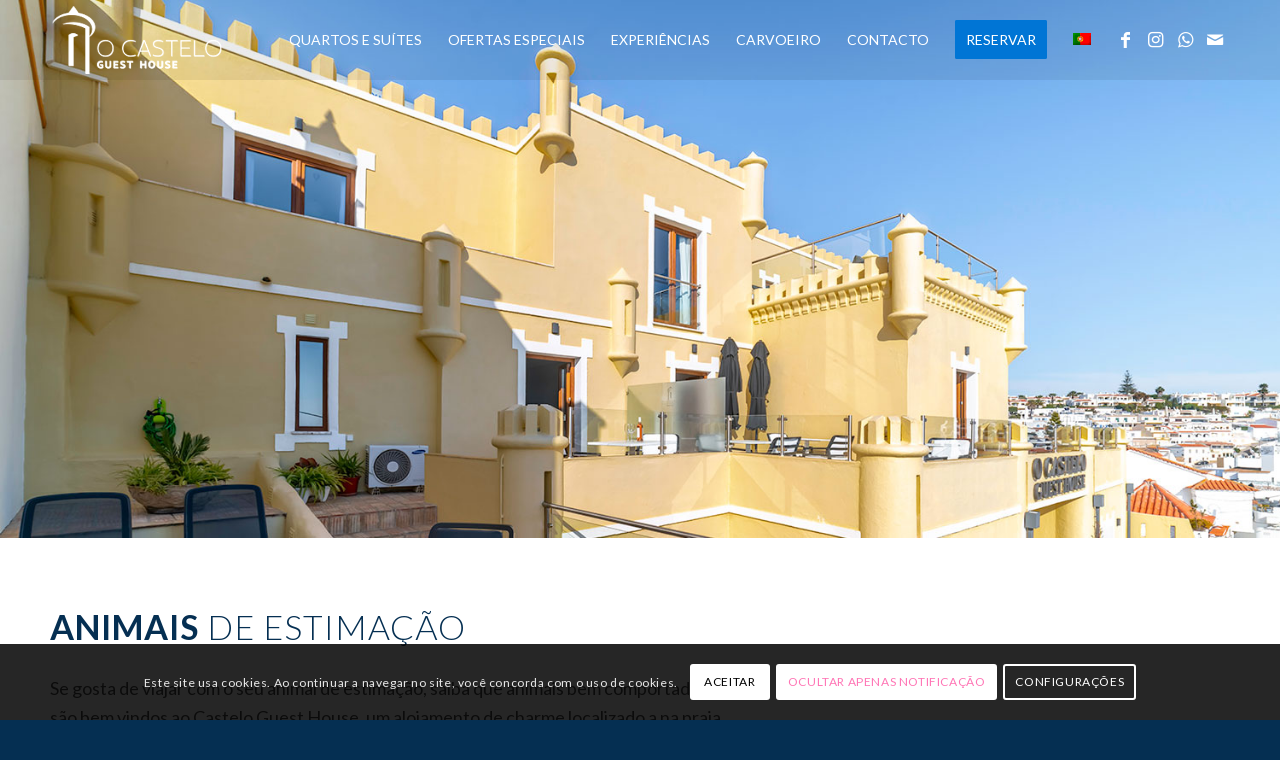

--- FILE ---
content_type: text/html; charset=UTF-8
request_url: https://ocastelo.net/hotel-amigo-do-cao-algarve-carvoeiro-para-animais-de-estimacao/
body_size: 85820
content:
<!DOCTYPE html>
<html lang="pt-pt" class="html_stretched responsive av-preloader-disabled  html_header_top html_logo_left html_main_nav_header html_menu_right html_custom html_header_sticky html_header_shrinking_disabled html_header_transparency html_mobile_menu_tablet html_header_searchicon_disabled html_content_align_center html_header_unstick_top_disabled html_header_stretch_disabled html_minimal_header html_minimal_header_shadow html_av-overlay-side html_av-overlay-side-classic html_av-submenu-noclone html_entry_id_1370 av-cookies-consent-show-message-bar av-cookies-cookie-consent-enabled av-cookies-can-opt-out av-cookies-user-silent-accept avia-cookie-check-browser-settings av-no-preview av-default-lightbox html_text_menu_active av-mobile-menu-switch-default">
<head>
<meta charset="UTF-8" />


<!-- mobile setting -->
<meta name="viewport" content="width=device-width, initial-scale=1">

<!-- Scripts/CSS and wp_head hook -->
<meta name='robots' content='index, follow, max-image-preview:large, max-snippet:-1, max-video-preview:-1' />
	<style>img:is([sizes="auto" i], [sizes^="auto," i]) { contain-intrinsic-size: 3000px 1500px }</style>
	<link rel="alternate" hreflang="en" href="https://ocastelo.net/en/dog-friendly-hotel-algarve/" />
<link rel="alternate" hreflang="pt-pt" href="https://ocastelo.net/hotel-amigo-do-cao-algarve-carvoeiro-para-animais-de-estimacao/" />
<link rel="alternate" hreflang="fr" href="https://ocastelo.net/fr/hotel-qui-accepte-les-chiens-en-algarve-carvoeiro-pour-les-animaux-de-compagnie/" />
<link rel="alternate" hreflang="es" href="https://ocastelo.net/es/hotel-que-admite-perros-algarve-carvoeiro-para-mascotas/" />
<link rel="alternate" hreflang="x-default" href="https://ocastelo.net/hotel-amigo-do-cao-algarve-carvoeiro-para-animais-de-estimacao/" />

				<script type='text/javascript'>

				function avia_cookie_check_sessionStorage()
				{
					//	FF throws error when all cookies blocked !!
					var sessionBlocked = false;
					try
					{
						var test = sessionStorage.getItem( 'aviaCookieRefused' ) != null;
					}
					catch(e)
					{
						sessionBlocked = true;
					}

					var aviaCookieRefused = ! sessionBlocked ? sessionStorage.getItem( 'aviaCookieRefused' ) : null;

					var html = document.getElementsByTagName('html')[0];

					/**
					 * Set a class to avoid calls to sessionStorage
					 */
					if( sessionBlocked || aviaCookieRefused )
					{
						if( html.className.indexOf('av-cookies-session-refused') < 0 )
						{
							html.className += ' av-cookies-session-refused';
						}
					}

					if( sessionBlocked || aviaCookieRefused || document.cookie.match(/aviaCookieConsent/) )
					{
						if( html.className.indexOf('av-cookies-user-silent-accept') >= 0 )
						{
							 html.className = html.className.replace(/\bav-cookies-user-silent-accept\b/g, '');
						}
					}
				}

				avia_cookie_check_sessionStorage();

			</script>
			
	<!-- This site is optimized with the Yoast SEO plugin v26.4 - https://yoast.com/wordpress/plugins/seo/ -->
	<title>Animais de Estimação, Guest House em Carvoeiro para animais de estimação - O Castelo Guest House</title>
	<meta name="description" content="Se gosta de viajar com o seu animal de estimação, saiba que animais bem comportados são bem vindos a’ O Castelo Guest House, um alojamento de charme localizado a poucos segundos da praia de Carvoeiro, no Algarve." />
	<link rel="canonical" href="https://ocastelo.net/hotel-amigo-do-cao-algarve-carvoeiro-para-animais-de-estimacao/" />
	<meta property="og:locale" content="pt_PT" />
	<meta property="og:type" content="article" />
	<meta property="og:title" content="Animais de Estimação, Guest House em Carvoeiro para animais de estimação - O Castelo Guest House" />
	<meta property="og:description" content="Se gosta de viajar com o seu animal de estimação, saiba que animais bem comportados são bem vindos a’ O Castelo Guest House, um alojamento de charme localizado a poucos segundos da praia de Carvoeiro, no Algarve." />
	<meta property="og:url" content="https://ocastelo.net/hotel-amigo-do-cao-algarve-carvoeiro-para-animais-de-estimacao/" />
	<meta property="og:site_name" content="O Castelo Guest House" />
	<meta property="article:modified_time" content="2021-09-25T13:47:41+00:00" />
	<meta property="og:image" content="https://ocastelo.net/wp-content/uploads/2021/02/O-Castelo-Guest-House-Room9-M.jpg" />
	<meta property="og:image:width" content="1030" />
	<meta property="og:image:height" content="687" />
	<meta property="og:image:type" content="image/jpeg" />
	<meta name="twitter:card" content="summary_large_image" />
	<meta name="twitter:label1" content="Tempo estimado de leitura" />
	<meta name="twitter:data1" content="6 minutos" />
	<script type="application/ld+json" class="yoast-schema-graph">{"@context":"https://schema.org","@graph":[{"@type":"WebPage","@id":"https://ocastelo.net/hotel-amigo-do-cao-algarve-carvoeiro-para-animais-de-estimacao/","url":"https://ocastelo.net/hotel-amigo-do-cao-algarve-carvoeiro-para-animais-de-estimacao/","name":"Animais de Estimação, Guest House em Carvoeiro para animais de estimação - O Castelo Guest House","isPartOf":{"@id":"https://ocastelo.net/#website"},"primaryImageOfPage":{"@id":"https://ocastelo.net/hotel-amigo-do-cao-algarve-carvoeiro-para-animais-de-estimacao/#primaryimage"},"image":{"@id":"https://ocastelo.net/hotel-amigo-do-cao-algarve-carvoeiro-para-animais-de-estimacao/#primaryimage"},"thumbnailUrl":"https://ocastelo.net/wp-content/uploads/2021/02/O-Castelo-Guest-House-Room9-M.jpg","datePublished":"2021-02-26T12:27:50+00:00","dateModified":"2021-09-25T13:47:41+00:00","description":"Se gosta de viajar com o seu animal de estimação, saiba que animais bem comportados são bem vindos a’ O Castelo Guest House, um alojamento de charme localizado a poucos segundos da praia de Carvoeiro, no Algarve.","breadcrumb":{"@id":"https://ocastelo.net/hotel-amigo-do-cao-algarve-carvoeiro-para-animais-de-estimacao/#breadcrumb"},"inLanguage":"pt-PT","potentialAction":[{"@type":"ReadAction","target":["https://ocastelo.net/hotel-amigo-do-cao-algarve-carvoeiro-para-animais-de-estimacao/"]}]},{"@type":"ImageObject","inLanguage":"pt-PT","@id":"https://ocastelo.net/hotel-amigo-do-cao-algarve-carvoeiro-para-animais-de-estimacao/#primaryimage","url":"https://ocastelo.net/wp-content/uploads/2021/02/O-Castelo-Guest-House-Room9-M.jpg","contentUrl":"https://ocastelo.net/wp-content/uploads/2021/02/O-Castelo-Guest-House-Room9-M.jpg","width":1030,"height":687},{"@type":"BreadcrumbList","@id":"https://ocastelo.net/hotel-amigo-do-cao-algarve-carvoeiro-para-animais-de-estimacao/#breadcrumb","itemListElement":[{"@type":"ListItem","position":1,"name":"Home","item":"https://ocastelo.net/"},{"@type":"ListItem","position":2,"name":"Animais de Estimação, Guest House em Carvoeiro para animais de estimação"}]},{"@type":"WebSite","@id":"https://ocastelo.net/#website","url":"https://ocastelo.net/","name":"O Castelo Guest House","description":"Boutique B&amp;B overlooking Carvoeiro Beach, Algarve, Portugal","potentialAction":[{"@type":"SearchAction","target":{"@type":"EntryPoint","urlTemplate":"https://ocastelo.net/?s={search_term_string}"},"query-input":{"@type":"PropertyValueSpecification","valueRequired":true,"valueName":"search_term_string"}}],"inLanguage":"pt-PT"}]}</script>
	<!-- / Yoast SEO plugin. -->


<link rel="alternate" type="application/rss+xml" title="O Castelo Guest House &raquo; Feed" href="https://ocastelo.net/feed/" />
<link rel="alternate" type="application/rss+xml" title="O Castelo Guest House &raquo; Feed de comentários" href="https://ocastelo.net/comments/feed/" />

<!-- google webfont font replacement -->

			<script type='text/javascript'>

				(function() {

					/*	check if webfonts are disabled by user setting via cookie - or user must opt in.	*/
					var html = document.getElementsByTagName('html')[0];
					var cookie_check = html.className.indexOf('av-cookies-needs-opt-in') >= 0 || html.className.indexOf('av-cookies-can-opt-out') >= 0;
					var allow_continue = true;
					var silent_accept_cookie = html.className.indexOf('av-cookies-user-silent-accept') >= 0;

					if( cookie_check && ! silent_accept_cookie )
					{
						if( ! document.cookie.match(/aviaCookieConsent/) || html.className.indexOf('av-cookies-session-refused') >= 0 )
						{
							allow_continue = false;
						}
						else
						{
							if( ! document.cookie.match(/aviaPrivacyRefuseCookiesHideBar/) )
							{
								allow_continue = false;
							}
							else if( ! document.cookie.match(/aviaPrivacyEssentialCookiesEnabled/) )
							{
								allow_continue = false;
							}
							else if( document.cookie.match(/aviaPrivacyGoogleWebfontsDisabled/) )
							{
								allow_continue = false;
							}
						}
					}

					if( allow_continue )
					{
						var f = document.createElement('link');

						f.type 	= 'text/css';
						f.rel 	= 'stylesheet';
						f.href 	= 'https://fonts.googleapis.com/css?family=Lato:300,400,700&display=auto';
						f.id 	= 'avia-google-webfont';

						document.getElementsByTagName('head')[0].appendChild(f);
					}
				})();

			</script>
			<link rel='stylesheet' id='wp-block-library-css' href='https://ocastelo.net/wp-includes/css/dist/block-library/style.min.css?ver=6.8.3' type='text/css' media='all' />
<style id='global-styles-inline-css' type='text/css'>
:root{--wp--preset--aspect-ratio--square: 1;--wp--preset--aspect-ratio--4-3: 4/3;--wp--preset--aspect-ratio--3-4: 3/4;--wp--preset--aspect-ratio--3-2: 3/2;--wp--preset--aspect-ratio--2-3: 2/3;--wp--preset--aspect-ratio--16-9: 16/9;--wp--preset--aspect-ratio--9-16: 9/16;--wp--preset--color--black: #000000;--wp--preset--color--cyan-bluish-gray: #abb8c3;--wp--preset--color--white: #ffffff;--wp--preset--color--pale-pink: #f78da7;--wp--preset--color--vivid-red: #cf2e2e;--wp--preset--color--luminous-vivid-orange: #ff6900;--wp--preset--color--luminous-vivid-amber: #fcb900;--wp--preset--color--light-green-cyan: #7bdcb5;--wp--preset--color--vivid-green-cyan: #00d084;--wp--preset--color--pale-cyan-blue: #8ed1fc;--wp--preset--color--vivid-cyan-blue: #0693e3;--wp--preset--color--vivid-purple: #9b51e0;--wp--preset--color--metallic-red: #b02b2c;--wp--preset--color--maximum-yellow-red: #edae44;--wp--preset--color--yellow-sun: #eeee22;--wp--preset--color--palm-leaf: #83a846;--wp--preset--color--aero: #7bb0e7;--wp--preset--color--old-lavender: #745f7e;--wp--preset--color--steel-teal: #5f8789;--wp--preset--color--raspberry-pink: #d65799;--wp--preset--color--medium-turquoise: #4ecac2;--wp--preset--gradient--vivid-cyan-blue-to-vivid-purple: linear-gradient(135deg,rgba(6,147,227,1) 0%,rgb(155,81,224) 100%);--wp--preset--gradient--light-green-cyan-to-vivid-green-cyan: linear-gradient(135deg,rgb(122,220,180) 0%,rgb(0,208,130) 100%);--wp--preset--gradient--luminous-vivid-amber-to-luminous-vivid-orange: linear-gradient(135deg,rgba(252,185,0,1) 0%,rgba(255,105,0,1) 100%);--wp--preset--gradient--luminous-vivid-orange-to-vivid-red: linear-gradient(135deg,rgba(255,105,0,1) 0%,rgb(207,46,46) 100%);--wp--preset--gradient--very-light-gray-to-cyan-bluish-gray: linear-gradient(135deg,rgb(238,238,238) 0%,rgb(169,184,195) 100%);--wp--preset--gradient--cool-to-warm-spectrum: linear-gradient(135deg,rgb(74,234,220) 0%,rgb(151,120,209) 20%,rgb(207,42,186) 40%,rgb(238,44,130) 60%,rgb(251,105,98) 80%,rgb(254,248,76) 100%);--wp--preset--gradient--blush-light-purple: linear-gradient(135deg,rgb(255,206,236) 0%,rgb(152,150,240) 100%);--wp--preset--gradient--blush-bordeaux: linear-gradient(135deg,rgb(254,205,165) 0%,rgb(254,45,45) 50%,rgb(107,0,62) 100%);--wp--preset--gradient--luminous-dusk: linear-gradient(135deg,rgb(255,203,112) 0%,rgb(199,81,192) 50%,rgb(65,88,208) 100%);--wp--preset--gradient--pale-ocean: linear-gradient(135deg,rgb(255,245,203) 0%,rgb(182,227,212) 50%,rgb(51,167,181) 100%);--wp--preset--gradient--electric-grass: linear-gradient(135deg,rgb(202,248,128) 0%,rgb(113,206,126) 100%);--wp--preset--gradient--midnight: linear-gradient(135deg,rgb(2,3,129) 0%,rgb(40,116,252) 100%);--wp--preset--font-size--small: 1rem;--wp--preset--font-size--medium: 1.125rem;--wp--preset--font-size--large: 1.75rem;--wp--preset--font-size--x-large: clamp(1.75rem, 3vw, 2.25rem);--wp--preset--spacing--20: 0.44rem;--wp--preset--spacing--30: 0.67rem;--wp--preset--spacing--40: 1rem;--wp--preset--spacing--50: 1.5rem;--wp--preset--spacing--60: 2.25rem;--wp--preset--spacing--70: 3.38rem;--wp--preset--spacing--80: 5.06rem;--wp--preset--shadow--natural: 6px 6px 9px rgba(0, 0, 0, 0.2);--wp--preset--shadow--deep: 12px 12px 50px rgba(0, 0, 0, 0.4);--wp--preset--shadow--sharp: 6px 6px 0px rgba(0, 0, 0, 0.2);--wp--preset--shadow--outlined: 6px 6px 0px -3px rgba(255, 255, 255, 1), 6px 6px rgba(0, 0, 0, 1);--wp--preset--shadow--crisp: 6px 6px 0px rgba(0, 0, 0, 1);}:root { --wp--style--global--content-size: 800px;--wp--style--global--wide-size: 1130px; }:where(body) { margin: 0; }.wp-site-blocks > .alignleft { float: left; margin-right: 2em; }.wp-site-blocks > .alignright { float: right; margin-left: 2em; }.wp-site-blocks > .aligncenter { justify-content: center; margin-left: auto; margin-right: auto; }:where(.is-layout-flex){gap: 0.5em;}:where(.is-layout-grid){gap: 0.5em;}.is-layout-flow > .alignleft{float: left;margin-inline-start: 0;margin-inline-end: 2em;}.is-layout-flow > .alignright{float: right;margin-inline-start: 2em;margin-inline-end: 0;}.is-layout-flow > .aligncenter{margin-left: auto !important;margin-right: auto !important;}.is-layout-constrained > .alignleft{float: left;margin-inline-start: 0;margin-inline-end: 2em;}.is-layout-constrained > .alignright{float: right;margin-inline-start: 2em;margin-inline-end: 0;}.is-layout-constrained > .aligncenter{margin-left: auto !important;margin-right: auto !important;}.is-layout-constrained > :where(:not(.alignleft):not(.alignright):not(.alignfull)){max-width: var(--wp--style--global--content-size);margin-left: auto !important;margin-right: auto !important;}.is-layout-constrained > .alignwide{max-width: var(--wp--style--global--wide-size);}body .is-layout-flex{display: flex;}.is-layout-flex{flex-wrap: wrap;align-items: center;}.is-layout-flex > :is(*, div){margin: 0;}body .is-layout-grid{display: grid;}.is-layout-grid > :is(*, div){margin: 0;}body{padding-top: 0px;padding-right: 0px;padding-bottom: 0px;padding-left: 0px;}a:where(:not(.wp-element-button)){text-decoration: underline;}:root :where(.wp-element-button, .wp-block-button__link){background-color: #32373c;border-width: 0;color: #fff;font-family: inherit;font-size: inherit;line-height: inherit;padding: calc(0.667em + 2px) calc(1.333em + 2px);text-decoration: none;}.has-black-color{color: var(--wp--preset--color--black) !important;}.has-cyan-bluish-gray-color{color: var(--wp--preset--color--cyan-bluish-gray) !important;}.has-white-color{color: var(--wp--preset--color--white) !important;}.has-pale-pink-color{color: var(--wp--preset--color--pale-pink) !important;}.has-vivid-red-color{color: var(--wp--preset--color--vivid-red) !important;}.has-luminous-vivid-orange-color{color: var(--wp--preset--color--luminous-vivid-orange) !important;}.has-luminous-vivid-amber-color{color: var(--wp--preset--color--luminous-vivid-amber) !important;}.has-light-green-cyan-color{color: var(--wp--preset--color--light-green-cyan) !important;}.has-vivid-green-cyan-color{color: var(--wp--preset--color--vivid-green-cyan) !important;}.has-pale-cyan-blue-color{color: var(--wp--preset--color--pale-cyan-blue) !important;}.has-vivid-cyan-blue-color{color: var(--wp--preset--color--vivid-cyan-blue) !important;}.has-vivid-purple-color{color: var(--wp--preset--color--vivid-purple) !important;}.has-metallic-red-color{color: var(--wp--preset--color--metallic-red) !important;}.has-maximum-yellow-red-color{color: var(--wp--preset--color--maximum-yellow-red) !important;}.has-yellow-sun-color{color: var(--wp--preset--color--yellow-sun) !important;}.has-palm-leaf-color{color: var(--wp--preset--color--palm-leaf) !important;}.has-aero-color{color: var(--wp--preset--color--aero) !important;}.has-old-lavender-color{color: var(--wp--preset--color--old-lavender) !important;}.has-steel-teal-color{color: var(--wp--preset--color--steel-teal) !important;}.has-raspberry-pink-color{color: var(--wp--preset--color--raspberry-pink) !important;}.has-medium-turquoise-color{color: var(--wp--preset--color--medium-turquoise) !important;}.has-black-background-color{background-color: var(--wp--preset--color--black) !important;}.has-cyan-bluish-gray-background-color{background-color: var(--wp--preset--color--cyan-bluish-gray) !important;}.has-white-background-color{background-color: var(--wp--preset--color--white) !important;}.has-pale-pink-background-color{background-color: var(--wp--preset--color--pale-pink) !important;}.has-vivid-red-background-color{background-color: var(--wp--preset--color--vivid-red) !important;}.has-luminous-vivid-orange-background-color{background-color: var(--wp--preset--color--luminous-vivid-orange) !important;}.has-luminous-vivid-amber-background-color{background-color: var(--wp--preset--color--luminous-vivid-amber) !important;}.has-light-green-cyan-background-color{background-color: var(--wp--preset--color--light-green-cyan) !important;}.has-vivid-green-cyan-background-color{background-color: var(--wp--preset--color--vivid-green-cyan) !important;}.has-pale-cyan-blue-background-color{background-color: var(--wp--preset--color--pale-cyan-blue) !important;}.has-vivid-cyan-blue-background-color{background-color: var(--wp--preset--color--vivid-cyan-blue) !important;}.has-vivid-purple-background-color{background-color: var(--wp--preset--color--vivid-purple) !important;}.has-metallic-red-background-color{background-color: var(--wp--preset--color--metallic-red) !important;}.has-maximum-yellow-red-background-color{background-color: var(--wp--preset--color--maximum-yellow-red) !important;}.has-yellow-sun-background-color{background-color: var(--wp--preset--color--yellow-sun) !important;}.has-palm-leaf-background-color{background-color: var(--wp--preset--color--palm-leaf) !important;}.has-aero-background-color{background-color: var(--wp--preset--color--aero) !important;}.has-old-lavender-background-color{background-color: var(--wp--preset--color--old-lavender) !important;}.has-steel-teal-background-color{background-color: var(--wp--preset--color--steel-teal) !important;}.has-raspberry-pink-background-color{background-color: var(--wp--preset--color--raspberry-pink) !important;}.has-medium-turquoise-background-color{background-color: var(--wp--preset--color--medium-turquoise) !important;}.has-black-border-color{border-color: var(--wp--preset--color--black) !important;}.has-cyan-bluish-gray-border-color{border-color: var(--wp--preset--color--cyan-bluish-gray) !important;}.has-white-border-color{border-color: var(--wp--preset--color--white) !important;}.has-pale-pink-border-color{border-color: var(--wp--preset--color--pale-pink) !important;}.has-vivid-red-border-color{border-color: var(--wp--preset--color--vivid-red) !important;}.has-luminous-vivid-orange-border-color{border-color: var(--wp--preset--color--luminous-vivid-orange) !important;}.has-luminous-vivid-amber-border-color{border-color: var(--wp--preset--color--luminous-vivid-amber) !important;}.has-light-green-cyan-border-color{border-color: var(--wp--preset--color--light-green-cyan) !important;}.has-vivid-green-cyan-border-color{border-color: var(--wp--preset--color--vivid-green-cyan) !important;}.has-pale-cyan-blue-border-color{border-color: var(--wp--preset--color--pale-cyan-blue) !important;}.has-vivid-cyan-blue-border-color{border-color: var(--wp--preset--color--vivid-cyan-blue) !important;}.has-vivid-purple-border-color{border-color: var(--wp--preset--color--vivid-purple) !important;}.has-metallic-red-border-color{border-color: var(--wp--preset--color--metallic-red) !important;}.has-maximum-yellow-red-border-color{border-color: var(--wp--preset--color--maximum-yellow-red) !important;}.has-yellow-sun-border-color{border-color: var(--wp--preset--color--yellow-sun) !important;}.has-palm-leaf-border-color{border-color: var(--wp--preset--color--palm-leaf) !important;}.has-aero-border-color{border-color: var(--wp--preset--color--aero) !important;}.has-old-lavender-border-color{border-color: var(--wp--preset--color--old-lavender) !important;}.has-steel-teal-border-color{border-color: var(--wp--preset--color--steel-teal) !important;}.has-raspberry-pink-border-color{border-color: var(--wp--preset--color--raspberry-pink) !important;}.has-medium-turquoise-border-color{border-color: var(--wp--preset--color--medium-turquoise) !important;}.has-vivid-cyan-blue-to-vivid-purple-gradient-background{background: var(--wp--preset--gradient--vivid-cyan-blue-to-vivid-purple) !important;}.has-light-green-cyan-to-vivid-green-cyan-gradient-background{background: var(--wp--preset--gradient--light-green-cyan-to-vivid-green-cyan) !important;}.has-luminous-vivid-amber-to-luminous-vivid-orange-gradient-background{background: var(--wp--preset--gradient--luminous-vivid-amber-to-luminous-vivid-orange) !important;}.has-luminous-vivid-orange-to-vivid-red-gradient-background{background: var(--wp--preset--gradient--luminous-vivid-orange-to-vivid-red) !important;}.has-very-light-gray-to-cyan-bluish-gray-gradient-background{background: var(--wp--preset--gradient--very-light-gray-to-cyan-bluish-gray) !important;}.has-cool-to-warm-spectrum-gradient-background{background: var(--wp--preset--gradient--cool-to-warm-spectrum) !important;}.has-blush-light-purple-gradient-background{background: var(--wp--preset--gradient--blush-light-purple) !important;}.has-blush-bordeaux-gradient-background{background: var(--wp--preset--gradient--blush-bordeaux) !important;}.has-luminous-dusk-gradient-background{background: var(--wp--preset--gradient--luminous-dusk) !important;}.has-pale-ocean-gradient-background{background: var(--wp--preset--gradient--pale-ocean) !important;}.has-electric-grass-gradient-background{background: var(--wp--preset--gradient--electric-grass) !important;}.has-midnight-gradient-background{background: var(--wp--preset--gradient--midnight) !important;}.has-small-font-size{font-size: var(--wp--preset--font-size--small) !important;}.has-medium-font-size{font-size: var(--wp--preset--font-size--medium) !important;}.has-large-font-size{font-size: var(--wp--preset--font-size--large) !important;}.has-x-large-font-size{font-size: var(--wp--preset--font-size--x-large) !important;}
:where(.wp-block-post-template.is-layout-flex){gap: 1.25em;}:where(.wp-block-post-template.is-layout-grid){gap: 1.25em;}
:where(.wp-block-columns.is-layout-flex){gap: 2em;}:where(.wp-block-columns.is-layout-grid){gap: 2em;}
:root :where(.wp-block-pullquote){font-size: 1.5em;line-height: 1.6;}
</style>
<link rel='stylesheet' id='wpml-blocks-css' href='https://ocastelo.net/wp-content/plugins/sitepress-multilingual-cms/dist/css/blocks/styles.css?ver=4.6.3' type='text/css' media='all' />
<link rel='stylesheet' id='wpml-legacy-dropdown-0-css' href='//ocastelo.net/wp-content/plugins/sitepress-multilingual-cms/templates/language-switchers/legacy-dropdown/style.min.css?ver=1' type='text/css' media='all' />
<style id='wpml-legacy-dropdown-0-inline-css' type='text/css'>
.wpml-ls-statics-shortcode_actions, .wpml-ls-statics-shortcode_actions .wpml-ls-sub-menu, .wpml-ls-statics-shortcode_actions a {border-color:#EEEEEE;}.wpml-ls-statics-shortcode_actions a {color:#444444;background-color:#ffffff;}.wpml-ls-statics-shortcode_actions a:hover,.wpml-ls-statics-shortcode_actions a:focus {color:#000000;background-color:#eeeeee;}.wpml-ls-statics-shortcode_actions .wpml-ls-current-language>a {color:#444444;background-color:#ffffff;}.wpml-ls-statics-shortcode_actions .wpml-ls-current-language:hover>a, .wpml-ls-statics-shortcode_actions .wpml-ls-current-language>a:focus {color:#000000;background-color:#eeeeee;}
</style>
<link rel='stylesheet' id='wpml-menu-item-0-css' href='//ocastelo.net/wp-content/plugins/sitepress-multilingual-cms/templates/language-switchers/menu-item/style.min.css?ver=1' type='text/css' media='all' />
<style id='wpml-menu-item-0-inline-css' type='text/css'>
#lang_sel img, #lang_sel_list img, #lang_sel_footer img { display: inline; }
</style>
<link rel='stylesheet' id='avia-merged-styles-css' href='https://ocastelo.net/wp-content/uploads/dynamic_avia/avia-merged-styles-38536db213782a90e643544393b92a48---654f838ce842e.css' type='text/css' media='all' />
<link rel='stylesheet' id='avia-single-post-1370-css' href='https://ocastelo.net/wp-content/uploads/dynamic_avia/avia_posts_css/post-1370.css?ver=ver-1699736205' type='text/css' media='all' />
<script type="text/javascript" src="https://ocastelo.net/wp-includes/js/jquery/jquery.min.js?ver=3.7.1" id="jquery-core-js"></script>
<script type="text/javascript" src="https://ocastelo.net/wp-includes/js/jquery/jquery-migrate.min.js?ver=3.4.1" id="jquery-migrate-js"></script>
<script type="text/javascript" src="//ocastelo.net/wp-content/plugins/sitepress-multilingual-cms/templates/language-switchers/legacy-dropdown/script.min.js?ver=1" id="wpml-legacy-dropdown-0-js"></script>
<script type="text/javascript" src="https://ocastelo.net/wp-content/uploads/dynamic_avia/avia-head-scripts-15f7ab697515ca28c4b5f97dceb32440---654f838d02eb9.js" id="avia-head-scripts-js"></script>
<link rel="https://api.w.org/" href="https://ocastelo.net/wp-json/" /><link rel="alternate" title="JSON" type="application/json" href="https://ocastelo.net/wp-json/wp/v2/pages/1370" /><link rel="EditURI" type="application/rsd+xml" title="RSD" href="https://ocastelo.net/xmlrpc.php?rsd" />
<meta name="generator" content="WordPress 6.8.3" />
<link rel='shortlink' href='https://ocastelo.net/?p=1370' />
<link rel="alternate" title="oEmbed (JSON)" type="application/json+oembed" href="https://ocastelo.net/wp-json/oembed/1.0/embed?url=https%3A%2F%2Focastelo.net%2Fhotel-amigo-do-cao-algarve-carvoeiro-para-animais-de-estimacao%2F" />
<link rel="alternate" title="oEmbed (XML)" type="text/xml+oembed" href="https://ocastelo.net/wp-json/oembed/1.0/embed?url=https%3A%2F%2Focastelo.net%2Fhotel-amigo-do-cao-algarve-carvoeiro-para-animais-de-estimacao%2F&#038;format=xml" />
<meta name="generator" content="WPML ver:4.6.3 stt:1,4,41,2;" />
<link rel="profile" href="http://gmpg.org/xfn/11" />
<link rel="alternate" type="application/rss+xml" title="O Castelo Guest House RSS2 Feed" href="https://ocastelo.net/feed/" />
<link rel="pingback" href="https://ocastelo.net/xmlrpc.php" />

<style type='text/css' media='screen'>
 #top #header_main > .container, #top #header_main > .container .main_menu  .av-main-nav > li > a, #top #header_main #menu-item-shop .cart_dropdown_link{ height:80px; line-height: 80px; }
 .html_top_nav_header .av-logo-container{ height:80px;  }
 .html_header_top.html_header_sticky #top #wrap_all #main{ padding-top:80px; } 
</style>
<!--[if lt IE 9]><script src="https://ocastelo.net/wp-content/themes/enfold/js/html5shiv.js"></script><![endif]-->
<link rel="icon" href="https://ocastelo.net/wp-content/uploads/2020/12/Favicon.png" type="image/png">

<!-- To speed up the rendering and to display the site as fast as possible to the user we include some styles and scripts for above the fold content inline -->
<script type="text/javascript">'use strict';var avia_is_mobile=!1;if(/Android|webOS|iPhone|iPad|iPod|BlackBerry|IEMobile|Opera Mini/i.test(navigator.userAgent)&&'ontouchstart' in document.documentElement){avia_is_mobile=!0;document.documentElement.className+=' avia_mobile '}
else{document.documentElement.className+=' avia_desktop '};document.documentElement.className+=' js_active ';(function(){var e=['-webkit-','-moz-','-ms-',''],n='',o=!1,a=!1;for(var t in e){if(e[t]+'transform' in document.documentElement.style){o=!0;n=e[t]+'transform'};if(e[t]+'perspective' in document.documentElement.style){a=!0}};if(o){document.documentElement.className+=' avia_transform '};if(a){document.documentElement.className+=' avia_transform3d '};if(typeof document.getElementsByClassName=='function'&&typeof document.documentElement.getBoundingClientRect=='function'&&avia_is_mobile==!1){if(n&&window.innerHeight>0){setTimeout(function(){var e=0,o={},a=0,t=document.getElementsByClassName('av-parallax'),i=window.pageYOffset||document.documentElement.scrollTop;for(e=0;e<t.length;e++){t[e].style.top='0px';o=t[e].getBoundingClientRect();a=Math.ceil((window.innerHeight+i-o.top)*0.3);t[e].style[n]='translate(0px, '+a+'px)';t[e].style.top='auto';t[e].className+=' enabled-parallax '}},50)}}})();</script><style type="text/css">
		@font-face {font-family: 'entypo-fontello'; font-weight: normal; font-style: normal; font-display: auto;
		src: url('https://ocastelo.net/wp-content/themes/enfold/config-templatebuilder/avia-template-builder/assets/fonts/entypo-fontello.woff2') format('woff2'),
		url('https://ocastelo.net/wp-content/themes/enfold/config-templatebuilder/avia-template-builder/assets/fonts/entypo-fontello.woff') format('woff'),
		url('https://ocastelo.net/wp-content/themes/enfold/config-templatebuilder/avia-template-builder/assets/fonts/entypo-fontello.ttf') format('truetype'),
		url('https://ocastelo.net/wp-content/themes/enfold/config-templatebuilder/avia-template-builder/assets/fonts/entypo-fontello.svg#entypo-fontello') format('svg'),
		url('https://ocastelo.net/wp-content/themes/enfold/config-templatebuilder/avia-template-builder/assets/fonts/entypo-fontello.eot'),
		url('https://ocastelo.net/wp-content/themes/enfold/config-templatebuilder/avia-template-builder/assets/fonts/entypo-fontello.eot?#iefix') format('embedded-opentype');
		} #top .avia-font-entypo-fontello, body .avia-font-entypo-fontello, html body [data-av_iconfont='entypo-fontello']:before{ font-family: 'entypo-fontello'; }
		
		@font-face {font-family: 'fontello'; font-weight: normal; font-style: normal; font-display: auto;
		src: url('https://ocastelo.net/wp-content/uploads/avia_fonts/fontello/fontello.woff2') format('woff2'),
		url('https://ocastelo.net/wp-content/uploads/avia_fonts/fontello/fontello.woff') format('woff'),
		url('https://ocastelo.net/wp-content/uploads/avia_fonts/fontello/fontello.ttf') format('truetype'),
		url('https://ocastelo.net/wp-content/uploads/avia_fonts/fontello/fontello.svg#fontello') format('svg'),
		url('https://ocastelo.net/wp-content/uploads/avia_fonts/fontello/fontello.eot'),
		url('https://ocastelo.net/wp-content/uploads/avia_fonts/fontello/fontello.eot?#iefix') format('embedded-opentype');
		} #top .avia-font-fontello, body .avia-font-fontello, html body [data-av_iconfont='fontello']:before{ font-family: 'fontello'; }
		</style>

<!--
Debugging Info for Theme support: 

Theme: Enfold
Version: 5.5
Installed: enfold
AviaFramework Version: 5.3
AviaBuilder Version: 5.3
aviaElementManager Version: 1.0.1
- - - - - - - - - - -
ChildTheme: OCastelo
ChildTheme Version: 1.0
ChildTheme Installed: enfold

- - - - - - - - - - -
ML:128-PU:106-PLA:11
WP:6.8.3
Compress: CSS:all theme files - JS:all theme files
Updates: enabled - token has changed and not verified
PLAu:9
-->
</head>

<body id="top" class="wp-singular page-template-default page page-id-1370 wp-theme-enfold wp-child-theme-castelo stretched rtl_columns av-curtain-numeric lato  avia-responsive-images-support" itemscope="itemscope" itemtype="https://schema.org/WebPage" >

	
	<div id='wrap_all'>

	
<header id='header' class='all_colors header_color light_bg_color  av_header_top av_logo_left av_main_nav_header av_menu_right av_custom av_header_sticky av_header_shrinking_disabled av_header_stretch_disabled av_mobile_menu_tablet av_header_transparency av_header_searchicon_disabled av_header_unstick_top_disabled av_minimal_header av_minimal_header_shadow av_bottom_nav_disabled  av_alternate_logo_active av_header_border_disabled' data-av_shrink_factor='50' role="banner" itemscope="itemscope" itemtype="https://schema.org/WPHeader" >

		<div  id='header_main' class='container_wrap container_wrap_logo'>

        <div class='container av-logo-container'><div class='inner-container'><span class='logo avia-standard-logo'><a href='https://ocastelo.net/' class=''><img src="https://ocastelo.net/wp-content/uploads/2020/12/CasteloLogo.png" srcset="https://ocastelo.net/wp-content/uploads/2020/12/CasteloLogo.png 340w, https://ocastelo.net/wp-content/uploads/2020/12/CasteloLogo-300x138.png 300w" sizes="(max-width: 340px) 100vw, 340px" height="100" width="300" alt='O Castelo Guest House' title='CasteloLogo' /><span class='subtext avia-standard-logo-sub'><img src="https://ocastelo.net/wp-content/uploads/2020/12/CasteloLogoB.png" srcset="https://ocastelo.net/wp-content/uploads/2020/12/CasteloLogoB.png 340w, https://ocastelo.net/wp-content/uploads/2020/12/CasteloLogoB-300x138.png 300w" sizes="(max-width: 340px) 100vw, 340px" class='alternate avia-standard-logo' alt='OCastelo' title='CasteloLogoB' /></span></a></span><nav class='main_menu' data-selectname='Select a page'  role="navigation" itemscope="itemscope" itemtype="https://schema.org/SiteNavigationElement" ><div class="avia-menu av-main-nav-wrap av_menu_icon_beside"><ul role="menu" class="menu av-main-nav" id="avia-menu"><li role="menuitem" id="menu-item-2031" class="menu-item menu-item-type-post_type menu-item-object-page menu-item-top-level menu-item-top-level-1"><a href="https://ocastelo.net/quartos-e-suites/" itemprop="url" tabindex="0"><span class="avia-bullet"></span><span class="avia-menu-text">Quartos e Suítes</span><span class="avia-menu-fx"><span class="avia-arrow-wrap"><span class="avia-arrow"></span></span></span></a></li>
<li role="menuitem" id="menu-item-2029" class="menu-item menu-item-type-post_type menu-item-object-page menu-item-top-level menu-item-top-level-2"><a href="https://ocastelo.net/ofertas-especiais/" itemprop="url" tabindex="0"><span class="avia-bullet"></span><span class="avia-menu-text">Ofertas Especiais</span><span class="avia-menu-fx"><span class="avia-arrow-wrap"><span class="avia-arrow"></span></span></span></a></li>
<li role="menuitem" id="menu-item-2028" class="menu-item menu-item-type-post_type menu-item-object-page menu-item-top-level menu-item-top-level-3"><a href="https://ocastelo.net/experiencias/" itemprop="url" tabindex="0"><span class="avia-bullet"></span><span class="avia-menu-text">Experiências</span><span class="avia-menu-fx"><span class="avia-arrow-wrap"><span class="avia-arrow"></span></span></span></a></li>
<li role="menuitem" id="menu-item-2030" class="menu-item menu-item-type-post_type menu-item-object-page menu-item-top-level menu-item-top-level-4"><a href="https://ocastelo.net/localizacao/" itemprop="url" tabindex="0"><span class="avia-bullet"></span><span class="avia-menu-text">Carvoeiro</span><span class="avia-menu-fx"><span class="avia-arrow-wrap"><span class="avia-arrow"></span></span></span></a></li>
<li role="menuitem" id="menu-item-2027" class="menu-item menu-item-type-post_type menu-item-object-page menu-item-top-level menu-item-top-level-5"><a href="https://ocastelo.net/contacte-nos/" itemprop="url" tabindex="0"><span class="avia-bullet"></span><span class="avia-menu-text">Contacto</span><span class="avia-menu-fx"><span class="avia-arrow-wrap"><span class="avia-arrow"></span></span></span></a></li>
<li role="menuitem" id="menu-item-1948" class="menu-item menu-item-type-custom menu-item-object-custom av-menu-button av-menu-button-colored menu-item-top-level menu-item-top-level-6"><a target="_blank" href="https://booking.roomraccoon.pt/casteloguesthouse/pt/" itemprop="url" tabindex="0" rel="noopener"><span class="avia-bullet"></span><span class="avia-menu-text">Reservar</span><span class="avia-menu-fx"><span class="avia-arrow-wrap"><span class="avia-arrow"></span></span></span></a></li>
<li role="menuitem" id="menu-item-wpml-ls-23-pt-pt" class="menu-item-language menu-item-language-current menu-item wpml-ls-slot-23 wpml-ls-item wpml-ls-item-pt-pt wpml-ls-current-language wpml-ls-menu-item menu-item-type-wpml_ls_menu_item menu-item-object-wpml_ls_menu_item menu-item-has-children menu-item-top-level menu-item-top-level-7"><a href="https://ocastelo.net/hotel-amigo-do-cao-algarve-carvoeiro-para-animais-de-estimacao/" itemprop="url" tabindex="0"><span class="avia-bullet"></span><span class="avia-menu-text"><img
            class="wpml-ls-flag"
            src="https://ocastelo.net/wp-content/plugins/sitepress-multilingual-cms/res/flags/pt-pt.png"
            alt="Português"
            
            
    /></span><span class="avia-menu-fx"><span class="avia-arrow-wrap"><span class="avia-arrow"></span></span></span></a>


<ul class="sub-menu">
	<li role="menuitem" id="menu-item-wpml-ls-23-en" class="menu-item-language menu-item wpml-ls-slot-23 wpml-ls-item wpml-ls-item-en wpml-ls-menu-item wpml-ls-first-item menu-item-type-wpml_ls_menu_item menu-item-object-wpml_ls_menu_item"><a href="https://ocastelo.net/en/dog-friendly-hotel-algarve/" itemprop="url" tabindex="0"><span class="avia-bullet"></span><span class="avia-menu-text"><img
            class="wpml-ls-flag"
            src="https://ocastelo.net/wp-content/plugins/sitepress-multilingual-cms/res/flags/en.png"
            alt="Inglês"
            
            
    /></span></a></li>
	<li role="menuitem" id="menu-item-wpml-ls-23-fr" class="menu-item-language menu-item wpml-ls-slot-23 wpml-ls-item wpml-ls-item-fr wpml-ls-menu-item menu-item-type-wpml_ls_menu_item menu-item-object-wpml_ls_menu_item"><a href="https://ocastelo.net/fr/hotel-qui-accepte-les-chiens-en-algarve-carvoeiro-pour-les-animaux-de-compagnie/" itemprop="url" tabindex="0"><span class="avia-bullet"></span><span class="avia-menu-text"><img
            class="wpml-ls-flag"
            src="https://ocastelo.net/wp-content/plugins/sitepress-multilingual-cms/res/flags/fr.png"
            alt="Francês"
            
            
    /></span></a></li>
	<li role="menuitem" id="menu-item-wpml-ls-23-es" class="menu-item-language menu-item wpml-ls-slot-23 wpml-ls-item wpml-ls-item-es wpml-ls-menu-item wpml-ls-last-item menu-item-type-wpml_ls_menu_item menu-item-object-wpml_ls_menu_item"><a href="https://ocastelo.net/es/hotel-que-admite-perros-algarve-carvoeiro-para-mascotas/" itemprop="url" tabindex="0"><span class="avia-bullet"></span><span class="avia-menu-text"><img
            class="wpml-ls-flag"
            src="https://ocastelo.net/wp-content/plugins/sitepress-multilingual-cms/res/flags/es.png"
            alt="Espanhol"
            
            
    /></span></a></li>
</ul>
</li>
<li class='av-language-switch-item language_en '><a href="https://ocastelo.net/en/dog-friendly-hotel-algarve/"><span class='language_flag'><img title='English' src='https://ocastelo.net/wp-content/plugins/sitepress-multilingual-cms/res/flags/en.png' /></span></a></li><li class='av-language-switch-item language_pt-pt avia_current_lang'><a href="https://ocastelo.net/hotel-amigo-do-cao-algarve-carvoeiro-para-animais-de-estimacao/"><span class='language_flag'><img title='Português' src='https://ocastelo.net/wp-content/plugins/sitepress-multilingual-cms/res/flags/pt-pt.png' /></span></a></li><li class='av-language-switch-item language_fr '><a href="https://ocastelo.net/fr/hotel-qui-accepte-les-chiens-en-algarve-carvoeiro-pour-les-animaux-de-compagnie/"><span class='language_flag'><img title='Français' src='https://ocastelo.net/wp-content/plugins/sitepress-multilingual-cms/res/flags/fr.png' /></span></a></li><li class='av-language-switch-item language_es '><a href="https://ocastelo.net/es/hotel-que-admite-perros-algarve-carvoeiro-para-mascotas/"><span class='language_flag'><img title='Español' src='https://ocastelo.net/wp-content/plugins/sitepress-multilingual-cms/res/flags/es.png' /></span></a></li><li class="av-burger-menu-main menu-item-avia-special ">
	        			<a href="#" aria-label="Menu" aria-hidden="false">
							<span class="av-hamburger av-hamburger--spin av-js-hamburger">
								<span class="av-hamburger-box">
						          <span class="av-hamburger-inner"></span>
						          <strong>Menu</strong>
								</span>
							</span>
							<span class="avia_hidden_link_text">Menu</span>
						</a>
	        		   </li></ul></div><ul class='noLightbox social_bookmarks icon_count_4'><li class='social_bookmarks_facebook av-social-link-facebook social_icon_1'><a target="_blank" aria-label="Link to Facebook" href='https://www.facebook.com/CasteloGuestHouse/' aria-hidden='false' data-av_icon='' data-av_iconfont='entypo-fontello' title='Facebook' rel="noopener"><span class='avia_hidden_link_text'>Facebook</span></a></li><li class='social_bookmarks_instagram av-social-link-instagram social_icon_2'><a target="_blank" aria-label="Link to Instagram" href='https://www.instagram.com/casteloguesthouse/' aria-hidden='false' data-av_icon='' data-av_iconfont='entypo-fontello' title='Instagram' rel="noopener"><span class='avia_hidden_link_text'>Instagram</span></a></li><li class='social_bookmarks_whatsapp av-social-link-whatsapp social_icon_3'><a target="_blank" aria-label="Link to WhatsApp" href='https://api.whatsapp.com/message/6I5C5BOE6Q7DN1' aria-hidden='false' data-av_icon='' data-av_iconfont='entypo-fontello' title='WhatsApp' rel="noopener"><span class='avia_hidden_link_text'>WhatsApp</span></a></li><li class='social_bookmarks_mail av-social-link-mail social_icon_4'><a  aria-label="Link to Mail" href='mailto:geral.ocasteloguesthouse@gmail.com' aria-hidden='false' data-av_icon='' data-av_iconfont='entypo-fontello' title='Mail'><span class='avia_hidden_link_text'>Mail</span></a></li></ul></nav></div> </div> 
		<!-- end container_wrap-->
		</div>
		<div class='header_bg'></div>

<!-- end header -->
</header>

	<div id='main' class='all_colors' data-scroll-offset='80'>

	<div id='full_slider_1'  class='avia-fullwidth-slider main_color avia-shadow   avia-builder-el-0  el_before_av_section  avia-builder-el-first   container_wrap fullsize'  ><div  class='avia-slideshow av-kjsmoba3-92fee7daa86447e6d5cde7dcdcefd3d6 avia-slideshow-featured_large av_slideshow_full avia-fade-slider av-slideshow-ui av-control-minimal av-slideshow-autoplay av-loop-endless av-loop-manual-endless av-default-height-applied   avia-slideshow-1' data-slideshow-options="{&quot;animation&quot;:&quot;fade&quot;,&quot;autoplay&quot;:true,&quot;loop_autoplay&quot;:&quot;endless&quot;,&quot;interval&quot;:4,&quot;loop_manual&quot;:&quot;manual-endless&quot;,&quot;autoplay_stopper&quot;:false,&quot;noNavigation&quot;:false,&quot;bg_slider&quot;:false,&quot;keep_padding&quot;:false,&quot;hoverpause&quot;:false,&quot;show_slide_delay&quot;:0}"  itemprop="image" itemscope="itemscope" itemtype="https://schema.org/ImageObject" ><ul class='avia-slideshow-inner ' style='padding-bottom: 42%;'><li  class='avia-slideshow-slide av-kjsmoba3-92fee7daa86447e6d5cde7dcdcefd3d6__0  av-single-slide slide-1 slide-odd'><div data-rel='slideshow-1' class='avia-slide-wrap '   ><img decoding="async" class="wp-image-1323 avia-img-lazy-loading-not-1323"  src="https://ocastelo.net/wp-content/uploads/2021/02/About-Castelo.jpg" width="1500" height="630" title='About-Castelo' alt=''  itemprop="thumbnailUrl" srcset="https://ocastelo.net/wp-content/uploads/2021/02/About-Castelo.jpg 1500w, https://ocastelo.net/wp-content/uploads/2021/02/About-Castelo-300x126.jpg 300w, https://ocastelo.net/wp-content/uploads/2021/02/About-Castelo-1030x433.jpg 1030w, https://ocastelo.net/wp-content/uploads/2021/02/About-Castelo-768x323.jpg 768w, https://ocastelo.net/wp-content/uploads/2021/02/About-Castelo-705x296.jpg 705w" sizes="(max-width: 1500px) 100vw, 1500px" /></div></li></ul></div></div>
<div id='av_section_1'  class='avia-section av-8gb2-6a387e77b65abfdb3dfb5a2cbe2017ff main_color avia-section-large avia-no-border-styling  avia-builder-el-1  el_after_av_slideshow_full  el_before_av_section  avia-bg-style-scroll container_wrap fullsize'  ><div class='container av-section-cont-open' ><div class='template-page content  av-content-full alpha units'><div class='post-entry post-entry-type-page post-entry-1370'><div class='entry-content-wrapper clearfix'>
<div class='flex_column av-kkmb812n-a67ed0f67eaaafe7e20f98bf72785d5c av_one_full  avia-builder-el-2  el_before_av_three_fifth  avia-builder-el-first  first flex_column_div av-zero-column-padding '     ><section  class='av_textblock_section av-kiei5oto-36b422b89d12ef502e71e9064567c8b1'  itemscope="itemscope" itemtype="https://schema.org/CreativeWork" ><div class='avia_textblock'  itemprop="text" ><h1 style="text-align: left;"><strong>Animais</strong> de Estimação</h1>
</div></section></div><div class='flex_column av-223u-070d67692d775ede15dc84dd8b774063 av_three_fifth  avia-builder-el-4  el_after_av_one_full  el_before_av_two_fifth  first flex_column_div av-zero-column-padding column-top-margin'     id="roomdesc"  ><section  class='av_textblock_section av-kiei5oto-96aaaf94a3d5c644d08621c2404a2c64'  itemscope="itemscope" itemtype="https://schema.org/CreativeWork" ><div class='avia_textblock'  itemprop="text" ><p>Se gosta de viajar com o seu animal de estimação, saiba que animais bem comportados são bem vindos ao Castelo Guest House, um alojamento de charme localizado a na praia de Carvoeiro, Algarve.</p>
<p>Pode passear o seu cão nos fantásticos trilhos sobre as falésias ou em praias que permitam o acesso do seu melhor amigo, como é o caso da Praia do Paraíso, a menos de 5 minutos de distância.</p>
<p>Para uma melhor experiência &#8211; sua e dos restantes hóspedes &#8211; os animais de estimação não devem permanecer nas zonas comuns. Um quarto pode acomodar apenas um animal de estimação de porte pequeno ou médio.</p>
<p>Os donos serão sempre responsáveis pelo seu bem estar e por quaisquer danos causados, por isso faça-se munir de todo o material necessário ao conforto do seu amigo de quatro patas.</p>
<p>Para animais de estimação com menos de 12 kg, não existe custo adicional. No entanto, amigos de 4 patas com peso superior, já exigem cuidados de limpeza mais exigentes pelo que, a todos os animais com mais de 12 kgs, será aplicada uma taxa de 5€/noite. Lamentamos, mas temos restrições em aceitar animais com mais de 25 kgs, pelo que, se for esse o caso, deverá consultar-nos. Por favor, antes de finalizar a sua reserva, indique-nos que viajará acompanhado. Bastará para isso preencher a opção indicada para o seu animal.</p>
<p>Todos os hóspedes que viajam com animais de estimação devem reservar diretamente.</p>
<p>Por favor contacte-nos caso tenha questões adicionais.</p>
</div></section></div><div class='flex_column av-i9aa-e2e2deb0b4e30a8c5ad85110d622b1b1 av_two_fifth  avia-builder-el-6  el_after_av_three_fifth  avia-builder-el-last  flex_column_div av-zero-column-padding column-top-margin'     id="availabilitybox"  ></div></div></div></div><!-- close content main div --></div></div><div id='av_section_2'  class='avia-section av-kkmdntoo-1d93f328b852787ac3f00cfd4df9ab09 main_color avia-section-default avia-no-border-styling  avia-builder-el-7  el_after_av_section  avia-builder-el-last  avia-full-stretch avia-bg-style-scroll av-section-color-overlay-active av-minimum-height av-minimum-height-50  container_wrap fullsize'  data-section-bg-repeat='stretch' data-av_minimum_height_pc='50'><div class="av-section-color-overlay-wrap"><div class="av-section-color-overlay"></div><div class='container av-section-cont-open' ><div class='template-page content  av-content-full alpha units'><div class='post-entry post-entry-type-page post-entry-1370'><div class='entry-content-wrapper clearfix'>
<section  class='av_textblock_section av-kiei5oto-f0cbd4d834236d07dbaf26a24ef1b8f6'  itemscope="itemscope" itemtype="https://schema.org/CreativeWork" ><div class='avia_textblock av_inherit_color'  itemprop="text" ><h2 style="text-align: center;">Encontre o seu <strong>quarto perfeito</strong></h2>
</div></section>
<div  class='avia-buttonrow-wrap av-kkmdr8v2-8ec4bd1b2814918bcabaab454106c526 avia-buttonrow-center  avia-builder-el-9  el_after_av_textblock  avia-builder-el-last '>
<a href='https://ocastelo.net/pt-pt/quartos-e-suites/'  class='avia-button av-fhsdh-100c24f745e7b619ee337f67256c410e avia-icon_select-yes-right-icon avia-size-medium avia-color-light'  ><span class='avia_iconbox_title' >Ver todos os tipos de quartos</span><span class='avia_button_icon avia_button_icon_right' aria-hidden='true' data-av_icon='' data-av_iconfont='entypo-fontello'></span></a>
<a href='https://booking.roomraccoon.pt/casteloguesthouse/pt/' class='avia-button av-bv5fx-55a94be9a9695928dd8dc934e01e07b2 avia-icon_select-yes-right-icon avia-size-medium avia-color-light' target="_blank" rel="noopener noreferrer"><span class='avia_iconbox_title' >Reserve Agora</span><span class='avia_button_icon avia_button_icon_right' aria-hidden='true' data-av_icon='' data-av_iconfont='entypo-fontello'></span></a>
</div>
</p>
</div></div></div><!-- close content main div --> <!-- section close by builder template --></div>		</div><!--end builder template--></div><!-- close default .container_wrap element -->				<div class='container_wrap footer_color' id='footer'>

					<div class='container'>

						<div class='flex_column av_one_fourth  first el_before_av_one_fourth'><section id="text-6" class="widget clearfix widget_text">			<div class="textwidget"><h3>Endereço</h3>

<style type="text/css" data-created_by="avia_inline_auto" id="style-css-av-av_font_icon-897f096119c2839f5c77d3cacd050b09">
.av_font_icon.av-av_font_icon-897f096119c2839f5c77d3cacd050b09 .av-icon-char{
font-size:40px;
line-height:40px;
}
</style>
<span  class='av_font_icon av-av_font_icon-897f096119c2839f5c77d3cacd050b09 avia_animate_when_visible av-icon-style- avia-icon-pos-left av-no-color avia-icon-animate'><a href='https://www.google.com/maps/place/O+Castelo+Guest+House/@37.0965215,-8.472872,15z/data=!4m8!3m7!1s0x0:0x6ce3015ac043600!5m2!4m1!1i2!8m2!3d37.0965215!4d-8.472872' target="_blank" rel="noopener noreferrer" class='av-icon-char' aria-hidden='true' data-av_icon='' data-av_iconfont='entypo-fontello'></a></span>
<p>Rua do Casino, 59-63,<br />
Carvoeiro, 8400-515</p>
<p><strong>Número de registo: 90378/AL<br />
</strong><strong>Oliveira &amp; Trindade, Lda</strong><br />
<strong>NIF: 501 310 274</strong></p>
<h3>Contacte-Nos</h3>

<style type="text/css" data-created_by="avia_inline_auto" id="style-css-av-av_font_icon-41dccd8e62abc184d2485bfa5a3b280c">
.av_font_icon.av-av_font_icon-41dccd8e62abc184d2485bfa5a3b280c .av-icon-char{
font-size:40px;
line-height:40px;
}
</style>
<span  class='av_font_icon av-av_font_icon-41dccd8e62abc184d2485bfa5a3b280c avia_animate_when_visible av-icon-style- avia-icon-pos-left av-no-color avia-icon-animate'><span class='av-icon-char' aria-hidden='true' data-av_icon='' data-av_iconfont='entypo-fontello' ></span></span>
<p><a href="mailto:geral.ocasteloguesthouse@gmail.com"><span style="font-weight: 400;">geral.ocasteloguesthouse@gmail.com</span></a></p>

<style type="text/css" data-created_by="avia_inline_auto" id="style-css-av-av_font_icon-688912339a7b81c04644fa4b5472572f">
.av_font_icon.av-av_font_icon-688912339a7b81c04644fa4b5472572f .av-icon-char{
font-size:40px;
line-height:40px;
}
</style>
<span  class='av_font_icon av-av_font_icon-688912339a7b81c04644fa4b5472572f avia_animate_when_visible av-icon-style- avia-icon-pos-left av-no-color avia-icon-animate'><span class='av-icon-char' aria-hidden='true' data-av_icon='' data-av_iconfont='entypo-fontello' ></span></span>
<p>(+351) 282 083 518<br />
<em>(Chamada para a rede fixa nacional)</em></p>

<style type="text/css" data-created_by="avia_inline_auto" id="style-css-av-av_font_icon-338e6af5a0b1656c11d8da738e60d2a8">
.av_font_icon.av-av_font_icon-338e6af5a0b1656c11d8da738e60d2a8 .av-icon-char{
font-size:40px;
line-height:40px;
}
</style>
<span  class='av_font_icon av-av_font_icon-338e6af5a0b1656c11d8da738e60d2a8 avia_animate_when_visible av-icon-style- avia-icon-pos-left av-no-color avia-icon-animate'><span class='av-icon-char' aria-hidden='true' data-av_icon='' data-av_iconfont='entypo-fontello' ></span></span>
<p>(+351) 928 033 832<br />
<em>(Chamada para a rede móvel nacional)</em></p>

<style type="text/css" data-created_by="avia_inline_auto" id="style-css-av-av_font_icon-e42d5e15d3dd0f786bff2971157e7a8f">
.av_font_icon.av-av_font_icon-e42d5e15d3dd0f786bff2971157e7a8f .av-icon-char{
font-size:40px;
line-height:40px;
}
</style>
<span  class='av_font_icon av-av_font_icon-e42d5e15d3dd0f786bff2971157e7a8f avia_animate_when_visible av-icon-style- avia-icon-pos-left av-no-color avia-icon-animate'><span class='av-icon-char' aria-hidden='true' data-av_icon='' data-av_iconfont='entypo-fontello' ></span></span>
<p><a href="https://api.whatsapp.com/message/6I5C5BOE6Q7DN1" target="_blank" rel="noopener">Whatsapp</a></p>
</div>
		<span class="seperator extralight-border"></span></section></div><div class='flex_column av_one_fourth  el_after_av_one_fourth el_before_av_one_fourth '><section id="nav_menu-3" class="widget clearfix widget_nav_menu"><div class="menu-footer-1-portuguese-portugal-container"><ul id="menu-footer-1-portuguese-portugal" class="menu"><li id="menu-item-1958" class="menu-item menu-item-type-post_type menu-item-object-page menu-item-1958"><a href="https://ocastelo.net/quartos-e-suites/">Quartos e Suítes</a></li>
<li id="menu-item-1959" class="menu-item menu-item-type-custom menu-item-object-custom menu-item-1959"><a href="https://booking.roomraccoon.pt/casteloguesthouse/pr/">Reserve Agora</a></li>
<li id="menu-item-1960" class="menu-item menu-item-type-post_type menu-item-object-page menu-item-1960"><a href="https://ocastelo.net/ofertas-especiais/">Ofertas Especiais</a></li>
<li id="menu-item-1961" class="menu-item menu-item-type-post_type menu-item-object-page menu-item-1961"><a href="https://ocastelo.net/pequeno-almoco/">Pequeno-almoço</a></li>
<li id="menu-item-1962" class="menu-item menu-item-type-post_type menu-item-object-page menu-item-1962"><a href="https://ocastelo.net/sobre-o-castelo/">Sobre O Castelo</a></li>
<li id="menu-item-1963" class="menu-item menu-item-type-post_type menu-item-object-page menu-item-1963"><a href="https://ocastelo.net/galeria/">Galeria</a></li>
<li id="menu-item-1964" class="menu-item menu-item-type-custom menu-item-object-custom menu-item-1964"><a target="_blank" href="https://portugalcleanandsafe.com/en/place/12331" rel="noopener">Limpo e Seguro</a></li>
</ul></div><span class="seperator extralight-border"></span></section><section id="media_image-5" class="widget clearfix widget_media_image"><a href="https://consumoalgarve.pt/index.php/pt/"><img width="200" height="31" src="https://ocastelo.net/wp-content/uploads/2023/11/RAL.jpg" class="avia-img-lazy-loading-3146 image wp-image-3146  attachment-full size-full" alt="RAL" style="max-width: 100%; height: auto;" decoding="async" loading="lazy" /></a><span class="seperator extralight-border"></span></section></div><div class='flex_column av_one_fourth  el_after_av_one_fourth el_before_av_one_fourth '><section id="nav_menu-4" class="widget clearfix widget_nav_menu"><div class="menu-footer-2-portuguese-portugal-container"><ul id="menu-footer-2-portuguese-portugal" class="menu"><li id="menu-item-1980" class="menu-item menu-item-type-post_type menu-item-object-page menu-item-1980"><a href="https://ocastelo.net/contacte-nos/">Contacte-nos</a></li>
<li id="menu-item-1981" class="menu-item menu-item-type-post_type menu-item-object-page menu-item-1981"><a href="https://ocastelo.net/experiencias/">Experiências Locais</a></li>
<li id="menu-item-1982" class="menu-item menu-item-type-post_type menu-item-object-page menu-item-1982"><a href="https://ocastelo.net/localizacao/">Carvoeiro &#038; Atividades</a></li>
<li id="menu-item-1983" class="menu-item menu-item-type-post_type menu-item-object-page current-menu-item page_item page-item-1370 current_page_item menu-item-1983"><a href="https://ocastelo.net/hotel-amigo-do-cao-algarve-carvoeiro-para-animais-de-estimacao/" aria-current="page">Animais de Estimação</a></li>
<li id="menu-item-1984" class="menu-item menu-item-type-post_type menu-item-object-page menu-item-1984"><a href="https://ocastelo.net/boletim-informativo/">Newsletter</a></li>
<li id="menu-item-1985" class="menu-item menu-item-type-post_type menu-item-object-page menu-item-1985"><a rel="privacy-policy" href="https://ocastelo.net/politica-de-privacidade-e-cookies/">Política de Privacidade e Cookies</a></li>
<li id="menu-item-1986" class="menu-item menu-item-type-custom menu-item-object-custom menu-item-1986"><a href="https://www.livroreclamacoes.pt/">Livro de Reclamações</a></li>
</ul></div><span class="seperator extralight-border"></span></section><section id="media_image-4" class="widget clearfix widget_media_image"><a href="https://www.livroreclamacoes.pt/Inicio/"><img width="200" height="37" src="https://ocastelo.net/wp-content/uploads/2023/11/lre.jpg" class="avia-img-lazy-loading-3142 image wp-image-3142  attachment-full size-full" alt="Complaint Book" style="max-width: 100%; height: auto;" decoding="async" loading="lazy" /></a><span class="seperator extralight-border"></span></section></div><div class='flex_column av_one_fourth  el_after_av_one_fourth el_before_av_one_fourth '><section id="media_image-2" class="widget clearfix widget_media_image"><a href="https://portugalcleanandsafe.com/en"><img width="260" height="120" src="https://ocastelo.net/wp-content/uploads/2021/02/footerwhatsapp.jpg" class="avia-img-lazy-loading-460 image wp-image-460  attachment-full size-full" alt="" style="max-width: 100%; height: auto;" decoding="async" loading="lazy" /></a><span class="seperator extralight-border"></span></section><section id="media_image-3" class="widget clearfix widget_media_image"><img width="260" height="120" src="https://ocastelo.net/wp-content/uploads/2021/03/footertripadvisor.jpg" class="avia-img-lazy-loading-2562 image wp-image-2562  attachment-full size-full" alt="" style="max-width: 100%; height: auto;" decoding="async" loading="lazy" /><span class="seperator extralight-border"></span></section></div>
					</div>

				<!-- ####### END FOOTER CONTAINER ####### -->
				</div>

	

	
				<footer class='container_wrap socket_color' id='socket'  role="contentinfo" itemscope="itemscope" itemtype="https://schema.org/WPFooter" >
                    <div class='container'>

                        <span class='copyright'>© Copyright - O'Castelo 2021 | Design by <a href="https://www.dmportugal.com">DMPT:Digital Media Portugal</a> </span>

                        <ul class='noLightbox social_bookmarks icon_count_4'><li class='social_bookmarks_facebook av-social-link-facebook social_icon_1'><a target="_blank" aria-label="Link to Facebook" href='https://www.facebook.com/CasteloGuestHouse/' aria-hidden='false' data-av_icon='' data-av_iconfont='entypo-fontello' title='Facebook' rel="noopener"><span class='avia_hidden_link_text'>Facebook</span></a></li><li class='social_bookmarks_instagram av-social-link-instagram social_icon_2'><a target="_blank" aria-label="Link to Instagram" href='https://www.instagram.com/casteloguesthouse/' aria-hidden='false' data-av_icon='' data-av_iconfont='entypo-fontello' title='Instagram' rel="noopener"><span class='avia_hidden_link_text'>Instagram</span></a></li><li class='social_bookmarks_whatsapp av-social-link-whatsapp social_icon_3'><a target="_blank" aria-label="Link to WhatsApp" href='https://api.whatsapp.com/message/6I5C5BOE6Q7DN1' aria-hidden='false' data-av_icon='' data-av_iconfont='entypo-fontello' title='WhatsApp' rel="noopener"><span class='avia_hidden_link_text'>WhatsApp</span></a></li><li class='social_bookmarks_mail av-social-link-mail social_icon_4'><a  aria-label="Link to Mail" href='mailto:geral.ocasteloguesthouse@gmail.com' aria-hidden='false' data-av_icon='' data-av_iconfont='entypo-fontello' title='Mail'><span class='avia_hidden_link_text'>Mail</span></a></li></ul>
                    </div>

	            <!-- ####### END SOCKET CONTAINER ####### -->
				</footer>


					<!-- end main -->
		</div>

		<!-- end wrap_all --></div>

<a href='#top' title='Scroll to top' id='scroll-top-link' aria-hidden='true' data-av_icon='' data-av_iconfont='entypo-fontello'><span class="avia_hidden_link_text">Scroll to top</span></a>

<div id="fb-root"></div>

<div class="avia-cookie-consent-wrap" aria-hidden="true"><div class='avia-cookie-consent cookiebar-hidden  avia-cookiemessage-bottom'  aria-hidden='true'  data-contents='c0fd0eb68eefec1cc7caebd6ffe155d1||v1.0' ><div class="container"><p class='avia_cookie_text'>Este site usa cookies. Ao continuar a navegar no site, você concorda com o uso de cookies.</p><a href='#' class='avia-button avia-color-theme-color-highlight avia-cookie-consent-button avia-cookie-consent-button-1  avia-cookie-close-bar '  title="Permitir o uso de cookies, você pode modificar os cookies usados nas configurações" >Aceitar</a><a href='#' class='avia-button avia-color-theme-color-highlight avia-cookie-consent-button avia-cookie-consent-button-2 av-extra-cookie-btn  avia-cookie-hide-notification'  title="Não permita o uso de cookies - algumas funcionalidades em nosso site podem não funcionar como esperado." >Ocultar apenas notificação</a><a href='#' class='avia-button avia-color-theme-color-highlight avia-cookie-consent-button avia-cookie-consent-button-3 av-extra-cookie-btn  avia-cookie-info-btn '  title="Obtenha mais informações sobre cookies e selecione qual você deseja permitir ou não." >Configurações</a></div></div><div id='av-consent-extra-info' data-nosnippet class='av-inline-modal main_color avia-hide-popup-close'>
<style type="text/css" data-created_by="avia_inline_auto" id="style-css-av-av_heading-38e4d4185367d8b02f768ae640406eec">
#top .av-special-heading.av-av_heading-38e4d4185367d8b02f768ae640406eec{
margin:10px 0 0 0;
padding-bottom:10px;
}
body .av-special-heading.av-av_heading-38e4d4185367d8b02f768ae640406eec .av-special-heading-tag .heading-char{
font-size:25px;
}
.av-special-heading.av-av_heading-38e4d4185367d8b02f768ae640406eec .av-subheading{
font-size:15px;
}
</style>
<div  class='av-special-heading av-av_heading-38e4d4185367d8b02f768ae640406eec av-special-heading-h3 blockquote modern-quote'><h3 class='av-special-heading-tag'  itemprop="headline"  >Configurações de cookies e privacidade</h3><div class="special-heading-border"><div class="special-heading-inner-border"></div></div></div><br />
<style type="text/css" data-created_by="avia_inline_auto" id="style-css-av-jhe1dyat-381e073337cc8512c616f9ce78cc22d9">
#top .hr.av-jhe1dyat-381e073337cc8512c616f9ce78cc22d9{
margin-top:0px;
margin-bottom:0px;
}
.hr.av-jhe1dyat-381e073337cc8512c616f9ce78cc22d9 .hr-inner{
width:100%;
}
</style>
<div  class='hr av-jhe1dyat-381e073337cc8512c616f9ce78cc22d9 hr-custom hr-left hr-icon-no'><span class='hr-inner inner-border-av-border-thin'><span class="hr-inner-style"></span></span></div><br /><div  class='tabcontainer av-jhds1skt-57ef9df26b3cd01206052db147fbe716 sidebar_tab sidebar_tab_left noborder_tabs' role='tablist'><section class='av_tab_section av_tab_section av-av_tab-055ca4f09c23a023870ebbc1d9b93fd7' ><div class='tab active_tab' role='tab' tabindex='0' data-fake-id='#tab-id-1' aria-controls='tab-id-1-content' >Como usamos cookies</div><div id='tab-id-1-content' class='tab_content active_tab_content' aria-hidden="false"><div class='tab_inner_content invers-color' ><p>Podemos solicitar que os cookies sejam configurados em seu dispositivo. Usamos cookies para nos informar quando você visita nossos sites, como interage conosco, para enriquecer sua experiência de usuário e para personalizar seu relacionamento com nosso site. </p>
<p> Clique nos títulos das diferentes categorias para saber mais. Você também pode alterar algumas de suas preferências. Observe que o bloqueio de alguns tipos de cookies pode afetar sua experiência em nossos sites e nos serviços que podemos oferecer.</p>
</div></div></section><section class='av_tab_section av_tab_section av-av_tab-093af89a70313ac1a151f1a1c309c585' ><div class='tab' role='tab' tabindex='0' data-fake-id='#tab-id-2' aria-controls='tab-id-2-content' >Cookies essenciais do site</div><div id='tab-id-2-content' class='tab_content' aria-hidden="true"><div class='tab_inner_content invers-color' ><p> Esses cookies são estritamente necessários para fornecer a você os serviços disponíveis em nosso site e para usar alguns de seus recursos. </p>
<p> Como esses cookies são estritamente necessários para fornecer o site, recusá-los terá impacto sobre como nossas funções de site. Você sempre pode bloquear ou excluir cookies alterando as configurações do seu navegador e forçar o bloqueio de todos os cookies neste site. Mas isso sempre solicitará que você aceite / recuse cookies quando visitar nosso site. </p>
<p> Respeitamos totalmente se você deseja recusar cookies, mas para evitar pedir-lhe repetidas vezes, por favor, permita-nos armazenar um cookie para isso . Você é livre para cancelar a qualquer momento ou optar por outros cookies para obter uma experiência melhor. Se você recusar cookies, removeremos todos os cookies definidos em nosso domínio. </p>
<p> Fornecemos uma lista de cookies armazenados em seu computador em nosso domínio para que você possa verificar o que armazenamos. Por motivos de segurança, não podemos mostrar ou modificar cookies de outros domínios. Você pode verificar isso nas configurações de segurança do seu navegador. </p>
<div class="av-switch-aviaPrivacyRefuseCookiesHideBar av-toggle-switch av-cookie-disable-external-toggle av-cookie-save-checked av-cookie-default-checked"><label><input type="checkbox" checked="checked" id="aviaPrivacyRefuseCookiesHideBar" class="aviaPrivacyRefuseCookiesHideBar " name="aviaPrivacyRefuseCookiesHideBar" ><span class="toggle-track"></span><span class="toggle-label-content">Check to enable permanent hiding of message bar and refuse all cookies if you do not opt in. We need 2 cookies to store this setting. Otherwise you will be prompted again when opening a new browser window or new a tab.</span></label></div>
<div class="av-switch-aviaPrivacyEssentialCookiesEnabled av-toggle-switch av-cookie-disable-external-toggle av-cookie-save-checked av-cookie-default-checked"><label><input type="checkbox" checked="checked" id="aviaPrivacyEssentialCookiesEnabled" class="aviaPrivacyEssentialCookiesEnabled " name="aviaPrivacyEssentialCookiesEnabled" ><span class="toggle-track"></span><span class="toggle-label-content">Click to enable/disable essential site cookies.</span></label></div>
</div></div></section><section class='av_tab_section av_tab_section av-av_tab-f623227e8905a4baef76c39799c85a1a' ><div class='tab' role='tab' tabindex='0' data-fake-id='#tab-id-3' aria-controls='tab-id-3-content' >Cookies do Google Analytics</div><div id='tab-id-3-content' class='tab_content' aria-hidden="true"><div class='tab_inner_content invers-color' ><p> Esses cookies coletam informações que são usadas de forma agregada para nos ajudar a entender como nosso site está sendo usado ou quão eficazes são nossas campanhas de marketing, ou para nos ajudar a personalizar nosso site e aplicativo para você a fim de melhorar sua experiência. </p>
<p> Se você não deseja que rastreamos sua visita ao nosso site, você pode desativar o rastreamento em seu navegador aqui: </p>
<div data-disabled_by_browser="Please enable this feature in your browser settings and reload the page." class="av-switch-aviaPrivacyGoogleTrackingDisabled av-toggle-switch av-cookie-disable-external-toggle av-cookie-save-unchecked av-cookie-default-checked"><label><input type="checkbox" checked="checked" id="aviaPrivacyGoogleTrackingDisabled" class="aviaPrivacyGoogleTrackingDisabled " name="aviaPrivacyGoogleTrackingDisabled" ><span class="toggle-track"></span><span class="toggle-label-content">Click to enable/disable Google Analytics tracking.</span></label></div>
</div></div></section><section class='av_tab_section av_tab_section av-av_tab-ea809e5746f2dbadb122adc031308245' ><div class='tab' role='tab' tabindex='0' data-fake-id='#tab-id-4' aria-controls='tab-id-4-content' >Outros serviços externos</div><div id='tab-id-4-content' class='tab_content' aria-hidden="true"><div class='tab_inner_content invers-color' ><p> Também usamos diversos serviços externos, como Google Webfonts, Google Maps e provedores de vídeo externos. Uma vez que esses provedores podem coletar dados pessoais como seu endereço IP, permitimos que você os bloqueie aqui. Esteja ciente de que isso pode reduzir significativamente a funcionalidade e a aparência de nosso site. As alterações entrarão em vigor assim que você recarregar a página. </p>
<p> Configurações do Google Webfont: </p>
<div class="av-switch-aviaPrivacyGoogleWebfontsDisabled av-toggle-switch av-cookie-disable-external-toggle av-cookie-save-unchecked av-cookie-default-checked"><label><input type="checkbox" checked="checked" id="aviaPrivacyGoogleWebfontsDisabled" class="aviaPrivacyGoogleWebfontsDisabled " name="aviaPrivacyGoogleWebfontsDisabled" ><span class="toggle-track"></span><span class="toggle-label-content">Click to enable/disable Google Webfonts.</span></label></div>
<p> Configurações do Google Map: </p>
<div class="av-switch-aviaPrivacyGoogleMapsDisabled av-toggle-switch av-cookie-disable-external-toggle av-cookie-save-unchecked av-cookie-default-checked"><label><input type="checkbox" checked="checked" id="aviaPrivacyGoogleMapsDisabled" class="aviaPrivacyGoogleMapsDisabled " name="aviaPrivacyGoogleMapsDisabled" ><span class="toggle-track"></span><span class="toggle-label-content">Click to enable/disable Google Maps.</span></label></div>
<p> Configurações do Google reCaptcha: </p>
<div class="av-switch-aviaPrivacyGoogleReCaptchaDisabled av-toggle-switch av-cookie-disable-external-toggle av-cookie-save-unchecked av-cookie-default-checked"><label><input type="checkbox" checked="checked" id="aviaPrivacyGoogleReCaptchaDisabled" class="aviaPrivacyGoogleReCaptchaDisabled " name="aviaPrivacyGoogleReCaptchaDisabled" ><span class="toggle-track"></span><span class="toggle-label-content">Click to enable/disable Google reCaptcha.</span></label></div>
<p> Incorporação de vídeo do Vimeo e do Youtube: </p>
<div class="av-switch-aviaPrivacyVideoEmbedsDisabled av-toggle-switch av-cookie-disable-external-toggle av-cookie-save-unchecked av-cookie-default-checked"><label><input type="checkbox" checked="checked" id="aviaPrivacyVideoEmbedsDisabled" class="aviaPrivacyVideoEmbedsDisabled " name="aviaPrivacyVideoEmbedsDisabled" ><span class="toggle-track"></span><span class="toggle-label-content">Click to enable/disable video embeds.</span></label></div>
</div></div></section><section class='av_tab_section av_tab_section av-av_tab-c8eba026f6d71ce1c11e1c1efb7152b1' ><div class='tab' role='tab' tabindex='0' data-fake-id='#tab-id-5' aria-controls='tab-id-5-content' >Política de Privacidade</div><div id='tab-id-5-content' class='tab_content' aria-hidden="true"><div class='tab_inner_content invers-color' ><p>Você pode ler sobre nossos cookies e configurações de privacidade em detalhes em nossa página de Política de Privacidade. </p>
<a href='https://ocastelo.net/politica-de-privacidade-e-cookies/' target='_blank'>Privacy &#038; Cookie Policy</a>
</div></div></section></div><div class="avia-cookie-consent-modal-buttons-wrap"><a href='#' class='avia-button avia-color-theme-color-highlight avia-cookie-consent-button avia-cookie-consent-button-4  avia-cookie-close-bar avia-cookie-consent-modal-button'  title="Permitir o uso de cookies, você pode modificar os cookies usados nas configurações" >Aceitar</a><a href='#' class='avia-button avia-color-theme-color-highlight avia-cookie-consent-button avia-cookie-consent-button-5 av-extra-cookie-btn avia-cookie-consent-modal-button avia-cookie-hide-notification'  title="Não permita o uso de cookies - algumas funcionalidades em nosso site podem não funcionar como esperado." >Ocultar apenas notificação</a></div></div></div><script type="speculationrules">
{"prefetch":[{"source":"document","where":{"and":[{"href_matches":"\/*"},{"not":{"href_matches":["\/wp-*.php","\/wp-admin\/*","\/wp-content\/uploads\/*","\/wp-content\/*","\/wp-content\/plugins\/*","\/wp-content\/themes\/castelo\/*","\/wp-content\/themes\/enfold\/*","\/*\\?(.+)"]}},{"not":{"selector_matches":"a[rel~=\"nofollow\"]"}},{"not":{"selector_matches":".no-prefetch, .no-prefetch a"}}]},"eagerness":"conservative"}]}
</script>
 <script>
jQuery(window).load(function(){
jQuery('#wrap_all a').removeAttr('title');
jQuery('#wrap_all img').removeAttr('title');
});
 </script>
<script>
(function($){
	function b() {
   		var acch1 = 0,
   		    ww 	  = $(window).innerWidth();
                    console.log(ww);
		if (ww >= 768) {
			$('#accordion_slider_0 + #after_full_slider_0t').css('margin-top', 0);
		} else {
			$('#accordion_slider_0 .aviaccordion-slide:not(":first-child")').each(function() {
				acch1 += $(this).height();
			});

			$('#accordion_slider_0 + #after_full_slider_0').css('margin-top', acch1);
		}	
	}

   	$(window).on('debouncedresize', function() {
   		b();
   	});
})(jQuery);
</script>



<script>
(function($){
	function b() {
   		var acch1 = 0,
   		    acch2 = 0,
   		    ww 	  = $(window).innerWidth();
                    console.log(ww);
		if (ww >= 768) {
			$('#about').css('margin-top', 0);
			$('#video').css('margin-top', 0);
		} else {
			$('#portfolio + #portfolio + #accordion_slider_1 .aviaccordion-slide:not(":first-child")').each(function() {
				acch1 += $(this).height();
			});

			$('#about + #accordion_slider_1 .aviaccordion-slide:not(":first-child")').each(function() {
					acch2 += $(this).height();
			});

			$('#about').css('margin-top', acch1);
			$('#video').css('margin-top', acch2);
		}	
	}

   	$(window).on('debouncedresize', function() {NaN
   		b();
   	});
})(jQuery);
</script>

 <script type='text/javascript'>
 /* <![CDATA[ */  
var avia_framework_globals = avia_framework_globals || {};
    avia_framework_globals.frameworkUrl = 'https://ocastelo.net/wp-content/themes/enfold/framework/';
    avia_framework_globals.installedAt = 'https://ocastelo.net/wp-content/themes/enfold/';
    avia_framework_globals.ajaxurl = 'https://ocastelo.net/wp-admin/admin-ajax.php?lang=pt-pt';
/* ]]> */ 
</script>
 
 <script type="text/javascript" src="https://ocastelo.net/wp-includes/js/underscore.min.js?ver=1.13.7" id="underscore-js"></script>
<script type="text/javascript" id="avia-cookie-js-js-extra">
/* <![CDATA[ */
var AviaPrivacyCookieConsent = {"?":"Usage unknown","aviaCookieConsent":"Use and storage of Cookies has been accepted - restrictions set in other cookies","aviaPrivacyRefuseCookiesHideBar":"Hide cookie message bar on following page loads and refuse cookies if not allowed - aviaPrivacyEssentialCookiesEnabled must be set","aviaPrivacyEssentialCookiesEnabled":"Allow storage of site essential cookies and other cookies and use of features if not opt out","aviaPrivacyVideoEmbedsDisabled":"Do not allow video embeds","aviaPrivacyGoogleTrackingDisabled":"needed to remove cookie _gat_ (Stores information needed by Google Analytics)","aviaPrivacyGoogleWebfontsDisabled":"Do not allow Google Webfonts","aviaPrivacyGoogleMapsDisabled":"Do not allow Google Maps","aviaPrivacyGoogleReCaptchaDisabled":"Do not allow Google reCaptcha","aviaPrivacyMustOptInSetting":"Settings are for users that must opt in for cookies and services","PHPSESSID":"Operating site internal cookie - Keeps track of your session","XDEBUG_SESSION":"Operating site internal cookie - PHP Debugger session cookie","wp-settings*":"Operating site internal cookie","wordpress*":"Operating site internal cookie","tk_ai*":"Shop internal cookie","woocommerce*":"Shop internal cookie","wp_woocommerce*":"Shop internal cookie","wp-wpml*":"Needed to manage different languages","_ga":"Stores information needed by Google Analytics","_gid":"Stores information needed by Google Analytics","_gat_*":"Stores information needed by Google Analytics"};
var AviaPrivacyCookieAdditionalData = {"cookie_refuse_button_alert":"When refusing all cookies this site might not be able to work as expected. Please check our settings page and opt out for cookies or functions you do not want to use and accept cookies. You will be shown this message every time you open a new window or a new tab.\n\nAre you sure you want to continue?","no_cookies_found":"No accessable cookies found in domain","admin_keep_cookies":["PHPSESSID","wp-*","wordpress*","XDEBUG*"],"remove_custom_cookies":{"1":{"cookie_name":"_ga","cookie_path":"\/","cookie_content":"Google Analytics Cookie","cookie_info_desc":"Stores information needed by Google Analytics","cookie_compare_action":"","avia_cookie_name":"aviaPrivacyGoogleTrackingDisabled"},"2":{"cookie_name":"_gid","cookie_path":"\/","cookie_content":"Google Analytics Cookie","cookie_info_desc":"Stores information needed by Google Analytics","cookie_compare_action":"","avia_cookie_name":"aviaPrivacyGoogleTrackingDisabled"},"3":{"cookie_name":"_gat_","cookie_path":"\/","cookie_content":"Google Analytics Cookie","cookie_info_desc":"Stores information needed by Google Analytics","cookie_compare_action":"starts_with","avia_cookie_name":"aviaPrivacyGoogleTrackingDisabled"}},"no_lightbox":"We need a lightbox to show the modal popup. Please enable the built in lightbox in Theme Options Tab or include your own modal window plugin.\\n\\nYou need to connect this plugin in JavaScript with callback wrapper functions - see avia_cookie_consent_modal_callback in file enfold\\js\\avia-snippet-cookieconsent.js "};
/* ]]> */
</script>
<script type="text/javascript" src="https://ocastelo.net/wp-content/themes/enfold/config-lottie-animations/assets/lottie-player/dotlottie-player.js?ver=5.5" id="avia-dotlottie-script-js"></script>
<script type="text/javascript" id="avia-footer-scripts-js-extra">
/* <![CDATA[ */
var AviaPrivacyCookieConsent = {"?":"Usage unknown","aviaCookieConsent":"Use and storage of Cookies has been accepted - restrictions set in other cookies","aviaPrivacyRefuseCookiesHideBar":"Hide cookie message bar on following page loads and refuse cookies if not allowed - aviaPrivacyEssentialCookiesEnabled must be set","aviaPrivacyEssentialCookiesEnabled":"Allow storage of site essential cookies and other cookies and use of features if not opt out","aviaPrivacyVideoEmbedsDisabled":"Do not allow video embeds","aviaPrivacyGoogleTrackingDisabled":"needed to remove cookie _gat_ (Stores information needed by Google Analytics)","aviaPrivacyGoogleWebfontsDisabled":"Do not allow Google Webfonts","aviaPrivacyGoogleMapsDisabled":"Do not allow Google Maps","aviaPrivacyGoogleReCaptchaDisabled":"Do not allow Google reCaptcha","aviaPrivacyMustOptInSetting":"Settings are for users that must opt in for cookies and services","PHPSESSID":"Operating site internal cookie - Keeps track of your session","XDEBUG_SESSION":"Operating site internal cookie - PHP Debugger session cookie","wp-settings*":"Operating site internal cookie","wordpress*":"Operating site internal cookie","tk_ai*":"Shop internal cookie","woocommerce*":"Shop internal cookie","wp_woocommerce*":"Shop internal cookie","wp-wpml*":"Needed to manage different languages","_ga":"Stores information needed by Google Analytics","_gid":"Stores information needed by Google Analytics","_gat_*":"Stores information needed by Google Analytics"};
var AviaPrivacyCookieAdditionalData = {"cookie_refuse_button_alert":"When refusing all cookies this site might not be able to work as expected. Please check our settings page and opt out for cookies or functions you do not want to use and accept cookies. You will be shown this message every time you open a new window or a new tab.\n\nAre you sure you want to continue?","no_cookies_found":"No accessable cookies found in domain","admin_keep_cookies":["PHPSESSID","wp-*","wordpress*","XDEBUG*"],"remove_custom_cookies":{"1":{"cookie_name":"_ga","cookie_path":"\/","cookie_content":"Google Analytics Cookie","cookie_info_desc":"Stores information needed by Google Analytics","cookie_compare_action":"","avia_cookie_name":"aviaPrivacyGoogleTrackingDisabled"},"2":{"cookie_name":"_gid","cookie_path":"\/","cookie_content":"Google Analytics Cookie","cookie_info_desc":"Stores information needed by Google Analytics","cookie_compare_action":"","avia_cookie_name":"aviaPrivacyGoogleTrackingDisabled"},"3":{"cookie_name":"_gat_","cookie_path":"\/","cookie_content":"Google Analytics Cookie","cookie_info_desc":"Stores information needed by Google Analytics","cookie_compare_action":"starts_with","avia_cookie_name":"aviaPrivacyGoogleTrackingDisabled"}},"no_lightbox":"We need a lightbox to show the modal popup. Please enable the built in lightbox in Theme Options Tab or include your own modal window plugin.\\n\\nYou need to connect this plugin in JavaScript with callback wrapper functions - see avia_cookie_consent_modal_callback in file enfold\\js\\avia-snippet-cookieconsent.js "};
/* ]]> */
</script>
<script type="text/javascript" src="https://ocastelo.net/wp-content/uploads/dynamic_avia/avia-footer-scripts-44c77a6f755810f22968084db2ec90ea---654f838e0264f.js" id="avia-footer-scripts-js"></script>
<script type='text/javascript'>function av_privacy_cookie_setter( cookie_name ){var cookie_check = jQuery('html').hasClass('av-cookies-needs-opt-in') || jQuery('html').hasClass('av-cookies-can-opt-out');var toggle = jQuery('.' + cookie_name);toggle.each(function(){var container = jQuery(this).closest('.av-toggle-switch');if( cookie_check && ! document.cookie.match(/aviaCookieConsent/) ){this.checked = container.hasClass( 'av-cookie-default-checked' );}else if( cookie_check && document.cookie.match(/aviaCookieConsent/) && ! document.cookie.match(/aviaPrivacyEssentialCookiesEnabled/) && cookie_name != 'aviaPrivacyRefuseCookiesHideBar' ){if( cookie_name == 'aviaPrivacyEssentialCookiesEnabled' ){this.checked = false;}else{this.checked = container.hasClass( 'av-cookie-default-checked' );}}else{if( container.hasClass('av-cookie-save-checked') ){this.checked = document.cookie.match(cookie_name) ? true : false;}else{this.checked = document.cookie.match(cookie_name) ? false : true;}}});jQuery('.' + 'av-switch-' + cookie_name).addClass('active');toggle.on('click', function(){/* sync if more checkboxes exist because user added them to normal page content */var check = this.checked;jQuery('.' + cookie_name).each( function(){this.checked = check;});var silent_accept_cookie = jQuery('html').hasClass('av-cookies-user-silent-accept');if( ! silent_accept_cookie && cookie_check && ! document.cookie.match(/aviaCookieConsent/) || sessionStorage.getItem( 'aviaCookieRefused' ) ){return;}var container = jQuery(this).closest('.av-toggle-switch');var action = '';if( container.hasClass('av-cookie-save-checked') ){action = this.checked ? 'save' : 'remove';}else{action = this.checked ? 'remove' : 'save';}if('remove' == action){document.cookie = cookie_name + '=; Path=/; Expires=Thu, 01 Jan 1970 00:00:01 GMT;';}else{var theDate = new Date();var oneYearLater = new Date( theDate.getTime() + 31536000000 );document.cookie = cookie_name + '=true; Path=/; Expires='+oneYearLater.toGMTString()+';';}});}; av_privacy_cookie_setter('aviaPrivacyRefuseCookiesHideBar');  av_privacy_cookie_setter('aviaPrivacyEssentialCookiesEnabled');  av_privacy_cookie_setter('aviaPrivacyGoogleTrackingDisabled');  av_privacy_cookie_setter('aviaPrivacyGoogleWebfontsDisabled');  av_privacy_cookie_setter('aviaPrivacyGoogleMapsDisabled');  av_privacy_cookie_setter('aviaPrivacyGoogleReCaptchaDisabled');  av_privacy_cookie_setter('aviaPrivacyVideoEmbedsDisabled'); </script>
<script type='text/javascript'>

	(function($) {

			/*	check if google analytics tracking is disabled by user setting via cookie - or user must opt in.	*/

			var analytics_code = "<!-- Global site tag (gtag.js) - Google Analytics -->\n<script async src=\"https:\/\/www.googletagmanager.com\/gtag\/js?id=UA-175988074-1\"><\/script>\n<script>\n  window.dataLayer = window.dataLayer || [];\n  function gtag(){dataLayer.push(arguments);}\n  gtag('js', new Date());\n\n  gtag('config', 'UA-175988074-1');\n<\/script>".replace(/\"/g, '"' );
			var html = document.getElementsByTagName('html')[0];

			$('html').on( 'avia-cookie-settings-changed', function(e)
			{
					var cookie_check = html.className.indexOf('av-cookies-needs-opt-in') >= 0 || html.className.indexOf('av-cookies-can-opt-out') >= 0;
					var allow_continue = true;
					var silent_accept_cookie = html.className.indexOf('av-cookies-user-silent-accept') >= 0;
					var script_loaded = $( 'script.google_analytics_scripts' );

					if( cookie_check && ! silent_accept_cookie )
					{
						if( ! document.cookie.match(/aviaCookieConsent/) || html.className.indexOf('av-cookies-session-refused') >= 0 )
						{
							allow_continue = false;
						}
						else
						{
							if( ! document.cookie.match(/aviaPrivacyRefuseCookiesHideBar/) )
							{
								allow_continue = false;
							}
							else if( ! document.cookie.match(/aviaPrivacyEssentialCookiesEnabled/) )
							{
								allow_continue = false;
							}
							else if( document.cookie.match(/aviaPrivacyGoogleTrackingDisabled/) )
							{
								allow_continue = false;
							}
						}
					}

					if( ! allow_continue )
					{
//						window['ga-disable-UA-175988074-1'] = true;
						if( script_loaded.length > 0 )
						{
							script_loaded.remove();
						}
					}
					else
					{
						if( script_loaded.length == 0 )
						{
							$('head').append( analytics_code );
						}
					}
			});

			$('html').trigger( 'avia-cookie-settings-changed' );

	})( jQuery );

</script></body>
</html>


--- FILE ---
content_type: text/css
request_url: https://ocastelo.net/wp-content/uploads/dynamic_avia/avia_posts_css/post-1370.css?ver=ver-1699736205
body_size: 1539
content:
.flex_column.av-kkmb812n-a67ed0f67eaaafe7e20f98bf72785d5c{-webkit-border-radius:0px 0px 0px 0px;-moz-border-radius:0px 0px 0px 0px;border-radius:0px 0px 0px 0px;padding:0px 0px 0px 0px} #top .flex_column.av-223u-070d67692d775ede15dc84dd8b774063{margin-top:0px;margin-bottom:0px}.flex_column.av-223u-070d67692d775ede15dc84dd8b774063{-webkit-border-radius:0px 0px 0px 0px;-moz-border-radius:0px 0px 0px 0px;border-radius:0px 0px 0px 0px;padding:0px 0px 0px 0px}.responsive #top #wrap_all .flex_column.av-223u-070d67692d775ede15dc84dd8b774063{margin-top:0px;margin-bottom:0px} #top .flex_column.av-i9aa-e2e2deb0b4e30a8c5ad85110d622b1b1{margin-top:0px;margin-bottom:0px}.flex_column.av-i9aa-e2e2deb0b4e30a8c5ad85110d622b1b1{-webkit-border-radius:0px 0px 0px 0px;-moz-border-radius:0px 0px 0px 0px;border-radius:0px 0px 0px 0px;padding:0px 0px 0px 0px}.responsive #top #wrap_all .flex_column.av-i9aa-e2e2deb0b4e30a8c5ad85110d622b1b1{margin-top:0px;margin-bottom:0px} .avia-section.av-kkmdntoo-1d93f328b852787ac3f00cfd4df9ab09{background-repeat:no-repeat;background-image:url(https://ocastelo.net/wp-content/uploads/2021/02/O-Castelo-Guesthouse-R-5-DSVT-011.jpg);background-position:50% 50%;background-attachment:scroll}.avia-section.av-kkmdntoo-1d93f328b852787ac3f00cfd4df9ab09 .av-section-color-overlay{opacity:0.5;background-color:#0a0a0a} #top .av_textblock_section.av-kiei5oto-f0cbd4d834236d07dbaf26a24ef1b8f6 .avia_textblock{color:#ffffff} #top #wrap_all .avia-button.av-fhsdh-100c24f745e7b619ee337f67256c410e{margin-bottom:5px;margin-right:3px;margin-left:3px} #top #wrap_all .avia-button.av-bv5fx-55a94be9a9695928dd8dc934e01e07b2{margin-bottom:5px;margin-right:3px;margin-left:3px}